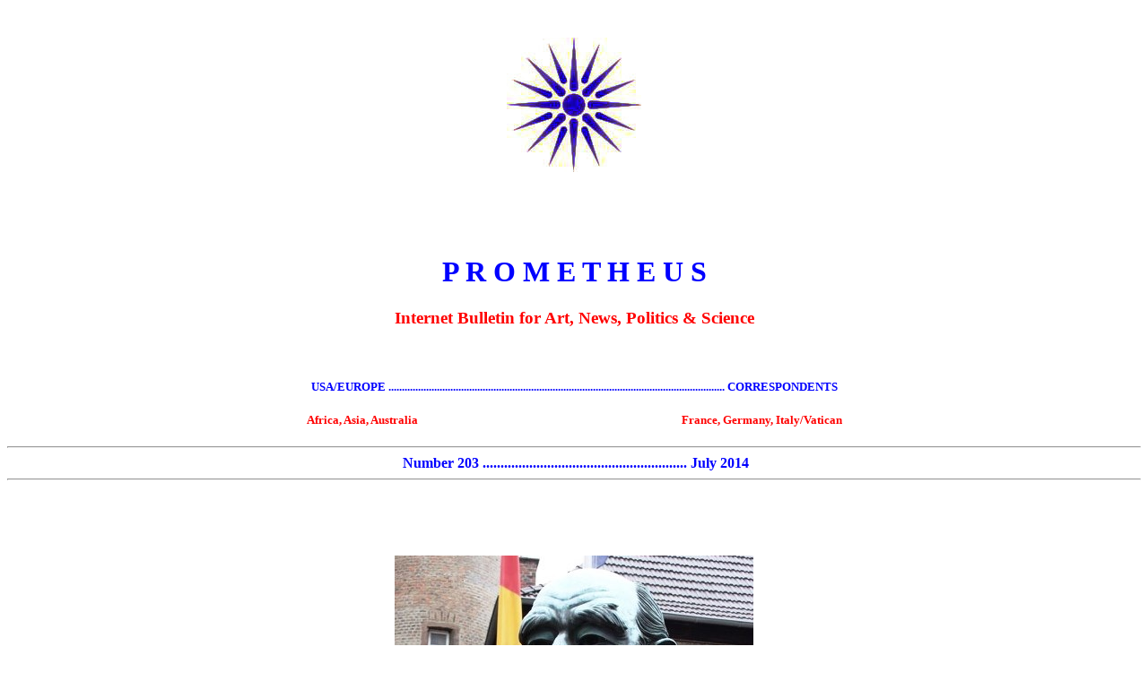

--- FILE ---
content_type: text/html
request_url: http://meaus.com/02014-prometheus-203.htm
body_size: 32939
content:
<HTML>
<!--This file created 8/3/14 11:49 AM by Claris Home Page version 3.0-->
<HEAD>
   <TITLE>02014-prometheus-203</TITLE>
   <META NAME=GENERATOR CONTENT="Claris Home Page 3.0">
   <X-CLARIS-WINDOW TOP=148 BOTTOM=760 LEFT=86 RIGHT=897>
   <X-CLARIS-REMOTESAVE SERVER="198.66.140.44" USER=zavrelv3 DIR="/www/htdocs/" FILE="">
   <X-CLARIS-TAGVIEW MODE=minimal>
</HEAD>
<BODY BGCOLOR="#FFFFFF">
<CENTER>&nbsp;&nbsp;

<P>&nbsp;<IMG SRC="0-152-sunburst-4.JPEG" X-CLARIS-USEIMAGEWIDTH X-CLARIS-USEIMAGEHEIGHT ALIGN=bottom>&nbsp;</P></CENTER>

<P>&nbsp;</P>

<P>&nbsp;</P>

<H1><CENTER><FONT FACE="Palatino" COLOR="#0000FF">P R O M E T H E U
S</FONT></CENTER></H1>

<H3><CENTER><FONT FACE="Palatino" COLOR="#FF0000">Internet Bulletin
for Art, News, Politics &amp; Science</FONT></CENTER></H3>

<CENTER>&nbsp;&nbsp;</CENTER>

<H4><CENTER><FONT SIZE="-1" FACE="Palatino" COLOR="#0000FF"><B>USA/EUROPE
.............................................................................................................................
CORRESPONDENTS</B></FONT></CENTER></H4>

<H4><CENTER><FONT SIZE="-1" FACE="Palatino" COLOR="#FF0000"><B>Africa,
Asia, Australia</B></FONT><FONT SIZE="-1" FACE="Palatino" COLOR="#FFFFFF"><B>
................................................................................................</B></FONT><FONT SIZE="-1" FACE="Palatino" COLOR="#FF0000"><B>
France, Germany, Italy/Vatican</B></FONT></CENTER></H4>

<CENTER><FONT COLOR="#0000FF">

<HR>

</FONT>&nbsp;<FONT FACE="Palatino" COLOR="#0000FF"><B>Number 203
......................................................... July
2014</B></FONT><B>

<HR>

</B>

<P>&nbsp;&nbsp;</P>

<P>&nbsp;</P>

<P><FONT SIZE="-1" FACE="Arial"><IMG SRC="0203-breker-2014.JPEG" WIDTH=400 HEIGHT=411 X-CLARIS-USEIMAGEWIDTH X-CLARIS-USEIMAGEHEIGHT ALIGN=bottom></FONT></P>

<P><FONT SIZE="-1" FACE="Arial" COLOR="#0000FF"><B>Roses at the
</B></FONT><FONT SIZE="-1" FACE="Arial" COLOR="#FF0000"><B>Arno
Breker</B></FONT><FONT SIZE="-1" FACE="Arial" COLOR="#0000FF"><B>
monument at the N&ouml;rvenich Castle near Cologne, Germany:
</B></FONT><FONT SIZE="-1" FACE="Arial" COLOR="#FF0000"><B>For the
114th birthday anniversary of Arno Breker
on</B></FONT><FONT SIZE="-1" FACE="Arial" COLOR="#0000FF"><B> July
19, 2014 was the bronze portrait-bust
by</B></FONT><FONT SIZE="-1" FACE="Arial" COLOR="#FF0000"><B> K.
Donst</B></FONT><FONT SIZE="-1" FACE="Arial" COLOR="#0000FF"><B>
(Berlin) decorated with 90 magnificent roses. The
</B></FONT><FONT SIZE="-1" FACE="Arial" COLOR="#FF0000"><B>AB-Gesellschaft
1979 e.V</B></FONT><FONT SIZE="-1" FACE="Arial" COLOR="#0000FF"><B>.
also marked on this day 35 years of its existence. For our article,
see </B></FONT><A HREF="0203-breker-114-jahre.htm"><FONT SIZE="-1" FACE="Arial" COLOR="#0000FF"><B>35
Jahre Arno Breker Gesellschaft 1979 e.V. ...</B></FONT></A></P>

<P><FONT SIZE="-1" FACE="Arial" COLOR="#0000FF"><B>(</B></FONT><FONT SIZE="-1" FACE="Arial" COLOR="#FF0000"><B>
</B></FONT><A HREF="http://www.arno-breker-gesellschaft.de"><FONT SIZE="-1" FACE="Arial" COLOR="#FF0000"><B>http://www.arno-breker-gesellschaft.de</B></FONT></A><FONT SIZE="-1" FACE="Arial" COLOR="#0000FF"><B>)
</B></FONT></P>

<P><FONT SIZE="-2" FACE="Arial">&copy; Foto Patrick
Bodenstein</FONT></P></CENTER>

<H3><CENTER><FONT SIZE="-1" FACE="Arial">&nbsp;</FONT></CENTER></H3>

<P><FONT SIZE="-1" FACE="Arial">BOULEVARD NEWS &amp; EYEWITNESS
REPORTS ...</FONT>&nbsp;</P>

<P><FONT SIZE="-1" FACE="Arial" COLOR="#FF0000"><B>****
</B></FONT><A HREF="0203-breker-114-jahre.htm"><FONT SIZE="-1" FACE="Arial" COLOR="#0000FF"><B>35
Jahre Arno Breker Gesellschaft 1979 e.V., von Thomas Blumann
...</B></FONT></A></P>

<P>&nbsp;</P>

<P><FONT SIZE="-1" FACE="Arial" COLOR="#0000FF"><B>****
</B></FONT><A HREF="0203-kurt-arentz-salut.htm"><FONT SIZE="-1" FACE="Arial" COLOR="#FF0000"><B>Salut
f&uuml;r Kurt Arentz zum Ableben am 23. Juni 2014 in
M&uuml;nchen.</B></FONT></A><FONT SIZE="-1" FACE="Arial" COLOR="#FF0000"><B>
</B></FONT><FONT SIZE="-1" FACE="Arial" COLOR="#0000FF"><B>****</B></FONT></P>

<P><FONT SIZE="-1" FACE="Arial" COLOR="#FF0000"><B>****
</B></FONT><A HREF="0203-fussball-2014.htm"><FONT SIZE="-1" FACE="Arial" COLOR="#0000FF"><B>Fu&szlig;ball
Weltmeisterschaft 2014: der Krieg auf dem Spielfeld, von B. John
Zavrel</B></FONT></A></P>

<P><FONT SIZE="-1" FACE="Arial" COLOR="#0000FF"><B>****</B></FONT><FONT SIZE="-1" FACE="Arial" COLOR="#FF0000"><B>
</B></FONT><A HREF="0203-arentz-notice.htm"><FONT SIZE="-1" FACE="Arial" COLOR="#FF0000"><B>Kurt
Arentz: Burial and Memorial Service for the
Artist</B></FONT></A><FONT SIZE="-1" FACE="Arial" COLOR="#FF0000"><B>
- J</B></FONT><FONT SIZE="-1" FACE="Arial" COLOR="#0000FF"><B>uly 8,
2014</B></FONT></P>

<P><FONT SIZE="-1" FACE="Arial" COLOR="#FF0000"><B>****
</B></FONT><A HREF="0202-kurt-arentz-is-dead.htm"><FONT SIZE="-1" FACE="Arial" COLOR="#0000FF"><B>The
sculptor Kurt Arentz has died</B></FONT></A></P>

<P><FONT SIZE="-1" FACE="Arial" COLOR="#0000FF"><B>****
</B></FONT><A HREF="0202-kurt-arentz-ist-tot.htm"><FONT SIZE="-1" FACE="Arial" COLOR="#FF0000"><B>Der
Bildhauer Kurt Arentz ist verstorben</B></FONT></A></P>

<P>&nbsp;</P>

<P><FONT SIZE="-1" FACE="Arial">SCIENCE AND MEDICINE ... </FONT></P>

<P><FONT SIZE="-1" FACE="Arial" COLOR="#0000FF"><B>****
</B></FONT><A HREF="0203-westerwelle-krebs.htm"><FONT SIZE="-1" FACE="Arial" COLOR="#0000FF"><B>Au&szlig;enminister
a.D. Westerwelle hat Leuk&auml;mie: Krebs kann jeden treffen, von Joe
F. Bodenstein</B></FONT><FONT COLOR="#0000FF"><B>&nbsp;&nbsp;
</B></FONT></A>&nbsp;</P>

<CENTER>&nbsp;

<P><FONT SIZE="-1" FACE="Arial"><IMG SRC="0203-merkel-westerwelle.JPEG" WIDTH=720 HEIGHT=498 X-CLARIS-USEIMAGEWIDTH X-CLARIS-USEIMAGEHEIGHT ALIGN=bottom></FONT></P>

<P><FONT SIZE="-1" FACE="Arial" COLOR="#FF0000"><B>German Chancellor
Angela Merkel</B></FONT><FONT SIZE="-1" FACE="Arial" COLOR="#0000FF"><B>
(CDU) and her </B></FONT><FONT SIZE="-1" FACE="Arial" COLOR="#FF0000"><B>Foreign
Minister Guido Westerwelle</B></FONT><FONT SIZE="-1" FACE="Arial" COLOR="#0000FF"><B>
(FDP) at one of their last joint appearances in the German
Parliament. Now, the government wishes the former minister a speedy
and full recovery. </B></FONT><FONT SIZE="-1" FACE="Arial" COLOR="#FF0000"><B>
For our article, see </B></FONT><A HREF="0203-westerwelle-krebs.htm"><FONT SIZE="-1" FACE="Arial" COLOR="#FF0000"><B>Au&szlig;enminister
a.D. Westerwelle hat Leuk&auml;mie: Krebs kann jeden treffen
...</B></FONT></A></P>

<P><FONT SIZE="-2" FACE="Arial">Floto: bpa Archive</FONT></P>

<P>&nbsp;</P></CENTER>

<P><FONT SIZE="-1" FACE="Arial">BOOKS, REVIEWS &amp; INTERVIEWS
...</FONT></P>

<P><FONT SIZE="-1" FACE="Arial" COLOR="#0000FF"><B>****
</B></FONT><A HREF="http://www.divinebeautyinart.com/"><FONT SIZE="-1" FACE="Arial" COLOR="#FF0000"><B>OUR
NEW BOOKSTORE</B></FONT></A><FONT SIZE="-1" FACE="Arial" COLOR="#0000FF"><B>
***</B></FONT>&nbsp;</P>

<P>&nbsp;</P>

<P><FONT SIZE="-1" FACE="Arial">LITERATURE &amp; MUSIC &amp; THEATER
... </FONT></P>

<P><FONT SIZE="-1" FACE="Arial" COLOR="#FF0000"><B>****
</B></FONT><A HREF="http://www.theguardian.com/books/2012/mar/05/five-hundred-fairytales-discovered-germany/print"><FONT SIZE="-1" FACE="Arial"><B>500
German Fairytales collected by Franz Xaver von Sch&ouml;nwerth
discovered &amp; published</B></FONT></A>&nbsp;</P>

<P ALIGN=right>&nbsp;</P>

<P><FONT SIZE="-1" FACE="Arial">NEWS FROM MUSEUM OF EUROPEAN ART
...</FONT></P>

<P><A HREF="159-fundraising.htm"><FONT SIZE="-1" FACE="Arial"><B>Invitation
to support the development of the Alexander Sculpture
Garden</B></FONT></A></P>

<P><A HREF="2010-meaus-info.htm"><FONT SIZE="-1" FACE="Arial" COLOR="#FF0000"><B>GENERAL
INFORMATION about the Museum of European Art
</B></FONT></A><FONT SIZE="-1" FACE="Arial"><B>&nbsp;
&nbsp;&nbsp;</B></FONT></P>

<P><FONT SIZE="-1" FACE="Arial" COLOR="#FF0000"><B>****</B></FONT><FONT SIZE="-1" FACE="Arial"><B>
</B></FONT><A HREF="0192-john-zavrel-vita.htm"><FONT SIZE="-1" FACE="Arial"><B>B.
John Zavrel - Vita</B></FONT></A></P>

<P>&nbsp;</P>

<P><FONT SIZE="-1" FACE="Arial">LECTURES, TALKS AND EYEWITNESS NEWS
...</FONT></P>

<CENTER><FONT SIZE="-1" FACE="Arial"><B>&nbsp;</B></FONT>

<P><IMG SRC="0203-kurt-therese-arentz.JPEG" WIDTH=406 HEIGHT=330 X-CLARIS-USEIMAGEWIDTH X-CLARIS-USEIMAGEHEIGHT ALIGN=bottom></P>

<P><FONT SIZE="-1" FACE="Arial" COLOR="#0000FF"><B>The sculptor
</B></FONT><FONT SIZE="-1" FACE="Arial" COLOR="#FF0000"><B>Kurt
Arentz</B></FONT><FONT SIZE="-1" FACE="Arial" COLOR="#0000FF"><B>
with his wife </B></FONT><FONT SIZE="-1" FACE="Arial" COLOR="#FF0000"><B>Theres</B></FONT><FONT SIZE="-1" FACE="Arial" COLOR="#0000FF"><B>e
on the terrace in front of the </B></FONT><FONT SIZE="-1" FACE="Arial" COLOR="#FF0000"><B>N&ouml;rvenich
Castle</B></FONT><FONT SIZE="-1" FACE="Arial" COLOR="#0000FF"><B>
(near Cologne, Germany). It is the home of the
"</B></FONT><FONT SIZE="-1" FACE="Arial" COLOR="#FF0000"><B>Museum
Europische Kuns</B></FONT><FONT SIZE="-1" FACE="Arial" COLOR="#0000FF"><B>t",
which has dedicated a permanent exhibition to this internationally
known artist. </B></FONT></P>

<P><FONT SIZE="-1" FACE="Arial">Foto: Archive/Marco.-VG,
Bonn</FONT></P>

<P>&nbsp;</P></CENTER>

<P><FONT SIZE="-1" FACE="Arial">HISTORY IN FACTS &amp; RARE PHOTOS
... </FONT></P>

<P><A HREF="0188-victoria-louise.htm"><FONT SIZE="-1" FACE="Arial" COLOR="#0000FF"><B>Royal
History:</B></FONT><FONT SIZE="-1" FACE="Arial" COLOR="#FF0000"><B>
Kaiser's daughter Princess Victoria Louise of
Prussia</B></FONT><FONT SIZE="-1" FACE="Arial" COLOR="#0000FF"><B>
was married 100 years ago, by B. John Zavrel</B></FONT></A></P>

<P>&nbsp;</P>

<P><FONT SIZE="-1" FACE="Arial">ESSAYS ON ART, CULTURE &amp; SOCIETY
...</FONT>&nbsp;</P>

<P><FONT SIZE="-1" FACE="Arial" COLOR="#0000FF"><B>****</B></FONT><FONT SIZE="-1" FACE="Arial" COLOR="#FF0000"><B>
</B></FONT><A HREF="http://newsunwesternskies.com/advaita-vedanta-history/"><FONT SIZE="-1" FACE="Arial" COLOR="#FF0000"><B>Advaita
Vedanta: History, Teachings and Practices</B></FONT></A></P>

<P><FONT SIZE="-1" FACE="Arial" COLOR="#FF0000"><B>****</B></FONT><FONT SIZE="-1" FACE="Arial" COLOR="#0000FF"><B>
</B></FONT><A HREF="http://mariawirthblog.wordpress.com/2014/06/07/vedic-rishis-the-ancestors-of-all-indians/"><FONT SIZE="-1" FACE="Arial" COLOR="#0000FF"><B>Vedic
Rishis: The ancestors of all Indians, by Maria
Wirth</B></FONT></A>&nbsp;&nbsp;</P>

<P>&nbsp;</P>

<P><FONT SIZE="-1" FACE="Arial">SPIRITUALITY &amp; PHILOSOPHY
...</FONT></P>

<P><A HREF="http://www.facebook.com/photo.php?fbid=10151557369861133&set=a.10151557369621133.1073741827.570486132&type=1&theater%0D"><FONT SIZE="-1" FACE="Arial" COLOR="#FF0000"><B>Swami
Veda takes a 5-year vow of silence</B></FONT></A></P>

<P><A HREF="http://www.meaus.com/friends-of-gurukulam.htm"><FONT SIZE="-1" FACE="Arial" COLOR="#0000FF"><B>Friends
of Gurukulam. Articles on the philosophy &amp; science of
yoga</B></FONT></A></P>

<CENTER>&nbsp;

<P><IMG SRC="0190-orpheus-harfe.JPEG" WIDTH=244 HEIGHT=332 X-CLARIS-USEIMAGEWIDTH X-CLARIS-USEIMAGEHEIGHT ALIGN=bottom>&nbsp;</P>

<P>&nbsp;</P></CENTER>

<P><FONT SIZE="-1" FACE="Arial">SCULPTURE &amp; ARCHITECTURE,
PAINTING &amp; PHOTOGRAPHY ... </FONT></P>

<P>&nbsp;</P>

<P><FONT SIZE="-1" FACE="Arial">EXHIBITONS AND EVENTS AROUND THE
WORLD ...</FONT><FONT SIZE="-1" FACE="Arial" COLOR="#FF0000">...
</FONT></P>

<P><A HREF="0190-dante-and-dali.htm"><FONT SIZE="-1" FACE="Arial" COLOR="#0000FF"><B>Exhibition
"DANTE AND DALI" at Museum of European Art</B></FONT></A></P>

<P>&nbsp;</P>

<P><FONT SIZE="-1" FACE="Arial">GERMAN-SPEAKING
</FONT><FONT SIZE="-1" FACE="Arial" COLOR="#0000FF"><B>CLUB
SCHLARAFFIA </B></FONT><FONT SIZE="-1" FACE="Arial" COLOR="#FF0000"><B>in
Buffalo, New York</B> ...</FONT></P>

<P><FONT FACE="Arial" COLOR="#FF0000"><B>Web
site:</B></FONT><A HREF="http://www.meaus.com/buffalo-schlaraffia.htm"><FONT FACE="Arial" COLOR="#FF0000"><B>
</B></FONT><FONT FACE="Arial" COLOR="#0000FF"><B>Schlaraffia
Buffalo</B></FONT><FONT FACE="Arial" COLOR="#FF0000"><B>
</B></FONT></A><FONT FACE="Arial" COLOR="#FF0000"><B>(English
version)</B></FONT></P>

<P><A HREF="http://www.meaus.com/0128-schlaraffia-buffalo.htm"><FONT SIZE="-1" FACE="Arial" COLOR="#0000FF"><B>Knights
meet in Buffalo for friedship, art and humor, by B. John
Zavrel</B></FONT></A></P>

<P><FONT SIZE="-1" FACE="Arial" COLOR="#0000FF"><B>&nbsp;</B></FONT><A HREF="http://www.meaus.com/00-150-years-schlaraffia.htm"><FONT SIZE="-1" FACE="Arial" COLOR="#FF0000"><B>&#132;Schlaraffia"
turns 150 years: Keeping Up Tradition, Language and Friendship, by B.
John Zavrel</B></FONT></A></P>

<CENTER>&nbsp;&nbsp;

<P><FONT SIZE="-1" FACE="Arial"><IMG SRC="0203-fussball-merkel.JPEG" WIDTH=500 HEIGHT=400 X-CLARIS-USEIMAGEWIDTH X-CLARIS-USEIMAGEHEIGHT ALIGN=bottom></FONT></P>

<P><FONT SIZE="-1" FACE="Arial" COLOR="#0000FF"><B>Keine Angst vor
jungen Sportler zeigt Bundeskanzlerin
</B></FONT><FONT SIZE="-1" FACE="Arial" COLOR="#FF0000"><B>Angela
Merkel</B></FONT><FONT SIZE="-1" FACE="Arial" COLOR="#0000FF"><B>.
Die deutsche Regierungschefin hat &#132;freien Zutritt" zu
Aufenthaltsr&auml;ume der Fu&szlig;baller.
</B></FONT><FONT SIZE="-1" FACE="Arial" COLOR="#FF0000"><B>Dabei
st&ouml;rt es sie offenbar nicht, wenn die Publikumslieblinge
backstage meist halbnackt
herumlaufen.</B></FONT><FONT SIZE="-1" FACE="Arial" COLOR="#0000FF"><B>
F&uuml;r ein Familienfoto mit der Kanzlerin haben sie bisher immer
Zeit gehabt. Dem Image beider Seiten ist dies nicht abtr&auml;glich.
Mancher Fu&szlig;ballfan mag sich dies auch f&uuml;r die n&auml;chste
Bundestagswahl merken. For our article, see </B></FONT><A HREF="0203-fussball-2014.htm"><FONT SIZE="-1" FACE="Arial" COLOR="#FF0000"><B>Fu&szlig;ball
Weltmeisterschaft 2014: der Krieg auf dem Spielfeld
...</B></FONT></A></P>

<P><FONT SIZE="-2" FACE="Arial">Foto: Private</FONT></P>

<P>&nbsp;</P>

<P><FONT SIZE="-1" FACE="Arial">SELECTED ARTICLES IN OTHER LANGUAGES
(German, French, Spanish &amp; other) ...</FONT></P>

<P><FONT SIZE="-1" FACE="Arial" COLOR="#0000FF"><B>****</B></FONT><FONT SIZE="-1" FACE="Arial" COLOR="#FF0000"><B>
</B></FONT><A HREF="0203-breker-114-jahre.htm"><FONT SIZE="-1" FACE="Arial" COLOR="#FF0000"><B>35
Jahre Arno Breker Gesellschaft 1979 e.V., von Thomas
Blumann</B></FONT></A></P>

<P><FONT SIZE="-1" FACE="Arial" COLOR="#FF0000"><B>****</B></FONT><FONT SIZE="-1" FACE="Arial" COLOR="#0000FF"><B>
</B></FONT><A HREF="0203-westerwelle-krebs.htm"><FONT SIZE="-1" FACE="Arial" COLOR="#0000FF"><B>Au&szlig;enminister
a.D. Westerwelle hat Leuk&auml;mie: Krebs kann jeden treffen, von Joe
F. Bodenstein</B></FONT></A></P>

<P><FONT SIZE="-1" FACE="Arial" COLOR="#0000FF"><B>****</B></FONT><FONT SIZE="-1" FACE="Arial" COLOR="#FF0000"><B>
</B></FONT><A HREF="0203-fussball-2014.htm"><FONT SIZE="-1" FACE="Arial" COLOR="#FF0000"><B>Fu&szlig;ball
Weltmeisterschaft 2014: der Krieg auf dem Spielfeld, von B. John
Zavrel</B></FONT></A></P>

<P><FONT SIZE="-1" FACE="Arial" COLOR="#FF0000"><B>****</B></FONT><FONT SIZE="-1" FACE="Arial" COLOR="#0000FF"><B>
</B></FONT><A HREF="0202-kurt-arentz-ist-tot.htm"><FONT SIZE="-1" FACE="Arial" COLOR="#0000FF"><B>Der
Bildhauer Kurt Arentz ist verstorben</B></FONT></A></P>

<P><A HREF="0202-reha-nach-krebs.htm"><FONT SIZE="-1" FACE="Arial" COLOR="#FF0000"><B>Reha
nach Krebsbehandlung ist sehr sinnvoll, von Joe F.
Bodenstein</B></FONT></A></P>

<P><A HREF="0202-junge-helden.htm"><FONT SIZE="-1" FACE="Arial" COLOR="#0000FF"><B>History:
Adolf Hitlers junge Flieger-Helden, von Joe F.
Bodenatein</B></FONT></A></P>

<P><A HREF="0202-soldaten-friedhof.htm"><FONT SIZE="-1" FACE="Arial" COLOR="#FF0000"><B>Der
Soldatenfriedhof in N&ouml;rvenich, von Joe F.
Bodenstein</B></FONT></A></P>

<P><A HREF="0202-prinz-felipe-2014.htm"><FONT SIZE="-1" FACE="Arial" COLOR="#0000FF"><B>Prinz
Felipe wird K&ouml;nig von Spanien, von B. John
Zavrel</B></FONT></A></P>

<P><A HREF="0201-krebshilfe-40-jahre.htm"><FONT SIZE="-1" FACE="Arial" COLOR="#FF0000"><B>40
Jahre Deutsche Krebshilfe: Vorhang auf f&uuml;rs Leben, von Joe F.
Bodenstein</B></FONT></A></P>

<P><A HREF="0201-arentz-80-jahre.htm"><FONT SIZE="-1" FACE="Arial" COLOR="#0000FF"><B>Der
Bildhauer Kurt Arentz hat 80. Geburtstag, von Joe F.
Bodenstein</B></FONT></A></P>

<P><A HREF="0201-papst-paul-2.htm"><FONT SIZE="-1" FACE="Arial" COLOR="#FF0000"><B>Der
neue Heilige aus Polen: Papst Johannes Paul II, von B. John
Zavrel</B></FONT></A></P>

<P><A HREF="0201-schroeder-putin.htm"><FONT SIZE="-1" FACE="Arial" COLOR="#0000FF"><B>Alt-Bundeskanzler
Schr&ouml;der feiert mit Putin seinen 70.
Geburtstag</B></FONT></A></P>

<P><A HREF="0201-roberts-leverkusen.htm"><FONT SIZE="-1" FACE="Arial" COLOR="#FF0000"><B>Der
Pferdefl&uuml;sterer Monty Roberts war da, von Joe F.
Bodenstein</B></FONT></A></P>

<P><A HREF="0201-deutschen-sterben-aus.htm"><FONT SIZE="-1" FACE="Arial" COLOR="#0000FF"><B>&#132;Die
Deutschen sterben aus" f&uuml;rchten Kritiker, von B. John
Zavrel</B></FONT></A></P>

<P><A HREF="0200-han-yi-tierschutz.htm"><FONT SIZE="-1" FACE="Arial" COLOR="#FF0000"><B>Dr.
HAN, Yi : Gesetzlicher Tierschutz im Deutschen Reich, von Joe F.
Bodenstein</B></FONT></A></P>

<P><A HREF="0200-sudetenland-sagen.htm"><FONT SIZE="-1" FACE="Arial" COLOR="#0000FF"><B>Christel
Demel: Sagen aus dem Sudetenland, von Joe F.
Bodenstein</B></FONT></A></P>

<P><A HREF="0200-halbinsel-krim.htm"><FONT SIZE="-1" FACE="Arial" COLOR="#FF0000"><B>Putin:
Argumente zur Schwarzmeer-Halbinsel Krim, von Joe F.
Bodenstein</B></FONT></A></P>

<P><A HREF="0200-putin-und-obama.htm"><FONT SIZE="-1" FACE="Arial" COLOR="#0000FF"><B>Putin,
Obama und Papst Franziskus 2014, von B. John
Zavrel</B></FONT></A></P>

<P><A HREF="0199-rosenfest-2014.htm"><FONT SIZE="-1" FACE="Arial" COLOR="#FF0000"><B>Rosenfest
Schloss N&ouml;rvenich Juni 2014</B></FONT></A></P>

<P><A HREF="0199-ukraine-russland.htm"><FONT SIZE="-1" FACE="Arial" COLOR="#0000FF"><B>Ukraine
und Russland: neue Kriegsgefahr in
Europa</B></FONT><FONT COLOR="#0000FF"><B>,
</B></FONT><FONT SIZE="-1" FACE="Arial" COLOR="#0000FF"><B>Kommentar
von B. John Zavrel</B></FONT></A></P>

<P><A HREF="0199-krebskongress-2014.htm"><FONT SIZE="-1" FACE="Arial" COLOR="#FF0000"><B>Deutscher
Krebskongress 2014 wurde ein historisches Ereignis, von Joe F.
Bodenstein</B></FONT></A></P>

<P><A HREF="0199-olympia-2014.htm"><FONT SIZE="-1" FACE="Arial" COLOR="#0000FF"><B>Olympia
2014 in Sotschi: "The Winner is Russia", von B. John
Zavrel</B></FONT></A></P>

<P><A HREF="0199-heino-portraet.htm"><FONT SIZE="-1" FACE="Arial" COLOR="#FF0000"><B>Heino
Portr&auml;t von Bildhauer Detlef Krebs, von Joe F.
Bodenstein</B></FONT></A></P>

<P><A HREF="0198-musica-humana.htm"><FONT SIZE="-1" FACE="Arial" COLOR="#0000FF"><B>Der
Zauber der Gitarren: Positive Musik-Bilanz bei Musica Humana, von
Marco J. Bodenstein</B></FONT></A></P>

<P><A HREF="0198-friedrich-grosse.htm"><FONT SIZE="-1" FACE="Arial" COLOR="#FF0000"><B>Friedrich
der Gro&szlig;e, von B. John Zavrel</B></FONT></A></P>

<P><A HREF="0198-muenchen-2014.htm"><FONT SIZE="-1" FACE="Arial" COLOR="#0000FF"><B>Internationale
Sicherheitskonferenz mit Streit zwischen Ost und West, von B. John
Zavrel</B></FONT></A></P>

<P><A HREF="0198-ruth-zucker-tot.htm"><FONT SIZE="-1" FACE="Arial" COLOR="#FF0000"><B>Ruth
Zucker mit 100 Jahren in Israel verstorben, von John G.
Bodenstein</B></FONT></A></P>

<P><A HREF="0198-thorak-125-jahre.htm"><FONT SIZE="-1" FACE="Arial" COLOR="#0000FF"><B>Josef
Thorak: Im Gedenken des 125.Geburtstag, von Uwe
M&ouml;ller</B></FONT></A></P>

<P><A HREF="0198-safadore-2014.htm"><FONT SIZE="-1" FACE="Arial" COLOR="#FF0000"><B>SAFADORE
2014&nbsp;&nbsp;-&nbsp;&nbsp;9. SALON&nbsp;&nbsp;DE&nbsp;&nbsp;L'ART
FANTASTIQUE EUROP&Eacute;EN</B></FONT></A>&nbsp;</P>

<P><A HREF="0197-carmen-nebel.htm"><FONT SIZE="-1" FACE="Arial" COLOR="#0000FF"><B>Carmen
Nebel wirbt f&uuml;r Spenden an die Deutsche Krebshilfe, von Joe F.
Bodenstein</B></FONT></A></P>

<P><A HREF="0197-christian-100-jahre.htm"><FONT SIZE="-1" FACE="Arial" COLOR="#FF0000"><B>Hitler-Sekret&auml;rin
Gerda Christian: 100. Geburtstag</B></FONT></A></P>

<P><A HREF="0197-dali-25-jahren.htm"><FONT SIZE="-1" FACE="Arial" COLOR="#0000FF"><B>Salvador
Dal&iacute; starb vor 25 Jahren, von B. John
Zavrel</B></FONT></A></P>

<P><A HREF="0197-merkel.htm"><FONT SIZE="-1" FACE="Arial" COLOR="#FF0000"><B>Bundeskanzlerin
Angela Merkel regiert in Deutschland weiter, von B. John
Zavrel</B></FONT></A></P>

<P><A HREF="0197-deutsche-papst.htm"><FONT SIZE="-1" FACE="Arial" COLOR="#0000FF"><B>So
wohnt der deutsche Papst im Vatikan, von Joe F.
Bodenstein</B></FONT></A></P>

<P><A HREF="0197-mandela-tot.htm"><FONT SIZE="-1" FACE="Arial" COLOR="#FF0000"><B>S&uuml;dafrikas
Nationalheld Nelson Mandela ist tot, von B. John
Zavrel</B></FONT></A></P>

<P>&nbsp;</P>

<P>&nbsp;</P></CENTER>

<H3><CENTER><FONT SIZE="-1" FACE="Arial" COLOR="#0000FF"><B>&nbsp;Keep
informed - join our free newsletter:</B></FONT></CENTER></H3>

<H3><CENTER><FORM ACTION="http://www.egroups.com/subscribe/EuropeanArt" METHOD=GET>
   <P><TABLE BORDER=0 BGCOLOR="#FFFFCC" CELLSPACING=0 CELLPADDING=2>
      <TR>
         <TD ALIGN=center COLSPAN=2>
            <P><B>PURGATOR</B></P>
         </TD>
      </TR>
      <TR>
         <TD>
            <P><INPUT TYPE=text NAME=user VALUE="enter email address" SIZE=20></P>
         </TD>
         <TD>
            <P><INPUT TYPE=image SRC="http://www.egroups.com/img/ui/join.gif" NAME="Click here to join EuropeanArt" X-CLARIS-USEIMAGEWIDTH X-CLARIS-USEIMAGEHEIGHT BORDER=0 ALIGN=bottom></P>
         </TD>
      </TR>
      <TR>
         <TD COLSPAN=2>
            <P>Powered by <A HREF="http://www.egroups.com/">www.egroups.com</A></P>
         </TD>
      </TR>
   </TABLE>

</FORM></CENTER></H3>

<CENTER>&nbsp;&nbsp;

<P>&nbsp;</P>

<P><FONT FACE="Arial"><B>Previous recent issues of the PROMETHEUS
Journal:</B></FONT></P>

<P><A HREF="02014-prometheus-202.htm"><FONT SIZE="-1" FACE="Arial">PROMETHEUS
202 (June, 2014)</FONT></A></P>

<P><A HREF="02014-prometheus-201.htm"><FONT SIZE="-1" FACE="Arial" COLOR="#FF0000">PROMETHEUS
201 (May, 2014)</FONT></A></P>

<P><A HREF="02014-prometheus-200.htm"><FONT SIZE="-1" FACE="Arial">PROMETHEUS
200 (April, 2014)</FONT></A></P>

<P><A HREF="02014-prometheus-199.htm"><FONT SIZE="-1" FACE="Arial" COLOR="#FF0000">PROMETHEUS
199 (March, 2014)</FONT></A></P>

<P><A HREF="02014-prometheus-198.htm"><FONT SIZE="-1" FACE="Arial">PROMETHEUS
198 (February, 2014)</FONT></A></P>

<P><A HREF="02014-prometheus-197.htm"><FONT SIZE="-1" FACE="Arial" COLOR="#FF0000">PROMETHEUS
197 (January, 2014)</FONT></A></P>

<P>&nbsp;</P>

<P><A HREF="http://www.meaus.com/02013-prometheus-196.htm"><FONT SIZE="-1" FACE="Arial">PROMETHEUS
196 (December, 2013)</FONT></A></P>

<P><A HREF="http://www.meaus.com/02013-prometheus-195.htm"><FONT SIZE="-1" FACE="Arial" COLOR="#FF0000">PROMETHEUS
195 (November, 2013)</FONT></A></P>

<P><A HREF="http://www.meaus.com/02013-prometheus-194.htm"><FONT SIZE="-1" FACE="Arial">PROMETHEUS
194 (October, 2013)</FONT></A></P>

<P><A HREF="http://www.meaus.com/02013-prometheus-193.htm"><FONT SIZE="-1" FACE="Arial" COLOR="#FF0000">PROMETHEUS
193 (September, 2013)</FONT></A></P>

<P><A HREF="http://www.meaus.com/02013-prometheus-192.htm"><FONT SIZE="-1" FACE="Arial">PROMETHEUS
192 (August, 2013)</FONT></A></P>

<P><A HREF="http://www.meaus.com/02013-prometheus-191.htm"><FONT SIZE="-1" FACE="Arial" COLOR="#FF0000">PROMETHEUS
191 (July, 2013)</FONT></A></P>

<P><A HREF="02013-prometheus-190.htm"><FONT SIZE="-1" FACE="Arial">PROMETHEUS
190 (June, 2013)</FONT></A></P>

<P><A HREF="02013-prometheus-189.htm"><FONT SIZE="-1" FACE="Arial" COLOR="#FF0000">PROMETHEUS
189 (May, 2013)</FONT></A></P>

<P><A HREF="2013-prometheus-188.htm"><FONT SIZE="-1" FACE="Arial">PROMETHEUS
188 (April, 2013)</FONT></A></P>

<P><A HREF="http://www.meaus.com/2013-prometheus-187.htm"><FONT SIZE="-1" FACE="Arial" COLOR="#FF0000">PROMETHEUS
187 (March, 2013)</FONT></A></P>

<P><A HREF="2013-prometheus-186.htm"><FONT SIZE="-1" FACE="Arial">PROMETHEUS
186 (February, 2013)</FONT></A></P>

<P><A HREF="2013-prometheus-185.htm"><FONT SIZE="-1" FACE="Arial" COLOR="#FF0000">PROMETHEUS
185 (January, 2013)</FONT></A></P>

<P><A HREF="2012-prometheus-184.htm"><FONT SIZE="-1" FACE="Arial">PROMETHEUS
184 (December, 2012)</FONT></A></P>

<P><A HREF="2012-prometheus-183.htm"><FONT SIZE="-1" FACE="Arial" COLOR="#FF0000">PROMETHEUS
183 (November, 2012)</FONT></A></P>

<P><A HREF="2012-prometheus-182.htm"><FONT SIZE="-1" FACE="Arial">PROMETHEUS
182 (October, 2012)</FONT></A></P>

<P><A HREF="2012-prometheus-181.htm"><FONT SIZE="-1" FACE="Arial" COLOR="#FF0000">PROMETHEUS
181 (September, 2012)</FONT></A></P>

<P><A HREF="2012-prometheus-180.htm"><FONT SIZE="-1" FACE="Arial">PROMETHEUS
180 (August, 2012)</FONT></A></P>

<P><A HREF="2012-prometheus-179.htm"><FONT SIZE="-1" FACE="Arial" COLOR="#FF0000">PROMETHEUS
179 (July, 2012)</FONT></A></P>

<P><A HREF="2012-prometheus-178.htm"><FONT SIZE="-1" FACE="Arial">PROMETHEUS
178 (June, 2012)</FONT></A></P>

<P><A HREF="2012-prometheus-177.htm"><FONT SIZE="-1" FACE="Arial" COLOR="#FF0000">PROMETHEUS
177 (April &amp; May, 2012)</FONT></A></P>

<P><A HREF="2012-prometheus-176.htm"><FONT SIZE="-1" FACE="Arial">PROMETHEUS
176 (March, 2012)</FONT></A></P>

<P><A HREF="2012-prometheus-175.htm"><FONT SIZE="-1" FACE="Arial" COLOR="#FF0000">PROMETHEUS
175 (February, 2012)</FONT></A></P>

<P><A HREF="2012-prometheus-174.htm"><FONT SIZE="-1" FACE="Arial">PROMETHEUS
174 (January, 2012)</FONT></A></P>

<P><A HREF="2011-prometheus-173.htm"><FONT SIZE="-1" FACE="Arial" COLOR="#FF0000">PROMETHEUS
173 (December, 2011)</FONT></A></P>

<P><A HREF="2011-prometheus-172.htm"><FONT SIZE="-1" FACE="Arial">PROMETHEUS
172 (November, 2011)</FONT></A></P>

<P><A HREF="2011-prometheus-171.htm"><FONT SIZE="-1" FACE="Arial" COLOR="#FF0000">PROMETHEUS
171 (October, 2011)</FONT></A></P>

<P><A HREF="2011-prometheus-170.htm"><FONT SIZE="-1" FACE="Arial">PROMETHEUS
170 (September, 2011)</FONT></A></P>

<P><A HREF="2011-prometheus-169.htm"><FONT SIZE="-1" FACE="Arial" COLOR="#FF0000">PROMETHEUS
169 (August, 2011)</FONT></A></P>

<P><A HREF="2011-prometheus-168.htm"><FONT SIZE="-1" FACE="Arial" COLOR="#0000FF">PROMETHEUS
168 (July, 2011)</FONT></A></P>

<P><A HREF="2011-prometheus-167.htm"><FONT SIZE="-1" FACE="Arial" COLOR="#FF0000">PROMETHEUS
167 (June, 2011)</FONT></A></P>

<P><A HREF="2011-prometheus-166.htm"><FONT SIZE="-1" FACE="Arial">PROMETHEUS
166 (May, 2011)</FONT></A></P>

<P><A HREF="2011-prometheus-165.htm"><FONT SIZE="-1" FACE="Arial" COLOR="#FF0000">PROMETHEUS
165 (March &amp; April, 2011)</FONT></A></P>

<P><A HREF="2011-prometheus-164.htm"><FONT SIZE="-1" FACE="Arial" COLOR="#0000FF">PROMETHEUS
164 (February, 2011)</FONT></A></P>

<P><A HREF="2011-prometheus-163.htm"><FONT SIZE="-1" FACE="Arial" COLOR="#FF0000">PROMETHEUS
163 (January, 2011)</FONT></A></P>

<P><FONT SIZE="-1" FACE="Arial">&nbsp;</FONT></P>

<P><A HREF="http://www.meaus.com/02008-prometheus-index.htm"><FONT FACE="Arial"><B>INDEX
to all previous issues of PROMETHEUS</B></FONT></A></P>

<P>&nbsp;</P>

<P>&nbsp;</P></CENTER>

<P><FONT SIZE="-1" FACE="Arial">PROMETHEUS, The Bulletin of Art for:
Museum of European Art (USA), Museum Europ&auml;ische Kunst
(Germany), Forum Europa (Germany, Belgium), Order of Alexander the
Great (France), Artists for Ecology (United States, Germany), and
European Art Foundation (Berlin).</FONT></P>

<P><FONT SIZE="-1" FACE="Arial">Published for these organizations by:
West-Art Publishers, 10545 Main Street, Clarence, New York 14031
(USA). Tel.: 716-759-6078 Fax 716-759-1983. e-mail: </FONT><A HREF="mailto:http://www.meaus.com/"><FONT SIZE="-1" FACE="Arial">zavrel@meaus.com</FONT></A></P>

<P><FONT SIZE="-1" FACE="Arial">Editor-in-Chief: Joe F.
Bodenstein</FONT></P>

<P><FONT SIZE="-1" FACE="Arial">Publisher: B. John Zavrel</FONT></P>

<CENTER>&nbsp;</CENTER>

<P><FONT SIZE="-1" FACE="Palatino"><B>Disclaimer:</B>&nbsp;The
contents of this article are of sole responsibility of the author(s).
The journal PROMETHEUS will not be responsible for any inaccurate or
incorrect statement in this article.&nbsp;</FONT></P>

<P><A HREF="http://www.meaus.com"><FONT SIZE="-1" FACE="Palatino">www.meaus.com</FONT></A><FONT SIZE="-1" FACE="Palatino">
contains copyrighted material the use of which has not always been
specifically authorized by the copyright owner. We are making such
material available to our readers under the provisions of "fair use"
in an effort to advance a better understanding of political, economic
and social issues. The material on this site is distributed without
profit to those who have expressed a prior interest in receiving it
for research and educational purposes. If you wish to use copyrighted
material for purposes other than "fair use" you must request
permission from the copyright owner.&nbsp;</FONT></P>

<P><FONT SIZE="-1" FACE="Palatino">For media
enquiries:</FONT><A HREF="mailto:%20info@meaus.com"><FONT SIZE="-1" FACE="Palatino">
info@meaus.com</FONT></A></P>

<CENTER>

<HR>

<P>&nbsp;</P>

<P><TABLE BORDER=1>
   <TR>
      <TD>
         <CENTER>&nbsp;</CENTER>
         
         <H3><CENTER><FONT SIZE="+4" COLOR="#0000FF">M</FONT><FONT COLOR="#0000FF">USEUM
         OF
         </FONT><FONT SIZE="+4" COLOR="#0000FF">E</FONT><FONT COLOR="#0000FF">UROPEAN
         </FONT><FONT SIZE="+4" COLOR="#0000FF">A</FONT><FONT COLOR="#0000FF">RT</FONT></CENTER></H3>
         
         <CENTER>&nbsp;<FONT COLOR="#FF0000"><B>UNITED STATES OF
         AMERICA</B></FONT>&nbsp;&nbsp;&nbsp;
         
         <P><FONT SIZE="-1" FACE="Arial" COLOR="#FF0000"><B>MUSEUM OF
         EUROPEAN ART</B></FONT><FONT SIZE="-1" FACE="Arial">,
         </FONT><FONT SIZE="-1" FACE="Arial" COLOR="#0000FF"><B>10545
         Main Street, Clarence, New York 14031 (USA) </B></FONT></P>
         
         <P><A HREF="http://meaus.com/02008-b-john-zavrel.htm"><FONT SIZE="-1" FACE="Arial" COLOR="#0000FF"><B>B.
         JOHN ZAVREL</B></FONT></A><FONT SIZE="-1" FACE="Arial" COLOR="#0000FF"><B>
         </B></FONT><FONT SIZE="-1" FACE="Arial" COLOR="#FF0000"><B>.........
         Founder &amp; Director</B></FONT></P>
         
         <P>&nbsp;</P>
         
         <P><FONT SIZE="-1" FACE="Arial" COLOR="#0000FF"><B>Admission
         is free, but </B></FONT><FONT SIZE="-1" FACE="Arial" COLOR="#FF0000"><B>RESERVATIONS
         ARE REQUIRED</B></FONT><FONT SIZE="-1" FACE="Arial" COLOR="#0000FF"><B>
         by E-mail: </B></FONT><A HREF="mailto:info@meaus.com"><FONT SIZE="-1" FACE="Arial" COLOR="#0000FF"><B>info@meaus.com</B></FONT></A><FONT SIZE="-1" FACE="Arial" COLOR="#0000FF"><B>
         , or by phone at 759-6078.</B></FONT></P>
         
         <P><A HREF="2010-meaus-info.htm"><FONT SIZE="-1" FACE="Arial" COLOR="#FF0000"><B>General
         information about the MUSEUM OF EUROPEAN
         ART</B></FONT></A></P>
         
         <P>&nbsp;</P></CENTER>
         
         <P></P>
      </TD>
   </TR>
</TABLE>
</P>

<P>&nbsp;</P>

<P>&nbsp;</P>

<P><TABLE BORDER=1>
   <TR>
      <TD>
         <CENTER>&nbsp;
         
         <P>&nbsp;</P>
         
         <P><FONT SIZE="-1" FACE="Arial"><B>&nbsp;<IMG SRC="0-154-sunburst-4.JPEG" X-CLARIS-USEIMAGEWIDTH X-CLARIS-USEIMAGEHEIGHT ALIGN=bottom></B></FONT></P>
         
         <P>&nbsp;</P>
         
         <P><FONT SIZE="-1" FACE="Arial"><B>NEWS FROM THE ORDER OF
         ALEXANDER THE GREAT ...</B></FONT></P>
         
         <P><A HREF="http://www.meaus.com/102-alexander-order.htm"><FONT SIZE="-1" FACE="Arial"><B>What
         is the Order of Alexander the Great?</B></FONT></A></P>
         
         <P><A HREF="http://www.meaus.com/princess-victoria-luise.htm"><FONT SIZE="-1" FACE="Arial" COLOR="#FF0000"><B>Alexander
         Order and Princess Victoria Luise of
         Prussia</B></FONT></A></P>
         
         <P><A HREF="http://www.meaus.com/AlexanderOrder.html"><FONT SIZE="-1" FACE="Arial"><B>THE
         ORDER OF ALEXANDER THE GREAT ( selected articles
         )&nbsp;</B></FONT></A></P>
         
         <P><A HREF="http://www.meaus.com/00146-alexander-dinner.htm"><FONT SIZE="-1" FACE="Arial" COLOR="#FF0000"><B>Noervenich
         Castle as Residence for the Alexander
         Order</B></FONT></A></P>
         
         <P><A HREF="http://www.meaus.com/002009-application-oag.htm"><FONT SIZE="-1" FACE="Arial"><B>Membership
         Application - NOVICE MEMBER of Alexander
         Order</B></FONT></A></P>
         
         <P><FONT SIZE="-1" FACE="Arial"><B>&nbsp;</B></FONT></P>
         
         <P><FONT SIZE="-1" FACE="Arial"><B>&nbsp;<IMG SRC="0-154-sunburst-4.JPEG" X-CLARIS-USEIMAGEWIDTH X-CLARIS-USEIMAGEHEIGHT ALIGN=bottom></B></FONT></P>
         
         <P>&nbsp;</P></CENTER>
         
         <P></P>
      </TD>
   </TR>
</TABLE>
</P></CENTER>

<P></P>
</BODY>
</HTML>
